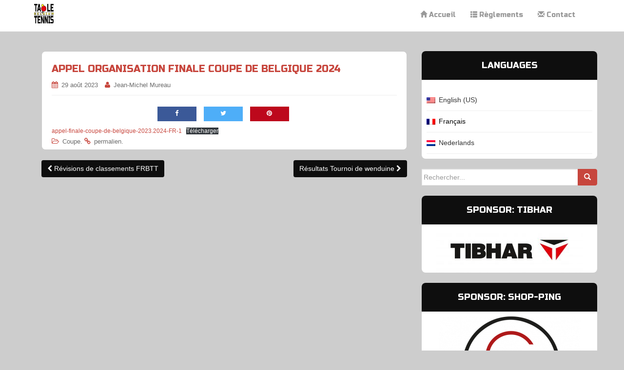

--- FILE ---
content_type: text/html; charset=UTF-8
request_url: https://www.frbtt.be/appel-organisation-finale-coupe-de-belgique-20/
body_size: 8200
content:
<!DOCTYPE html>
<html lang="fr-FR">
<head>
<meta charset="UTF-8">
<meta http-equiv="X-UA-Compatible" content="IE=edge">
<meta name="viewport" content="width=device-width, initial-scale=1">
<link rel="profile" href="https://gmpg.org/xfn/11">
<link rel="pingback" href="https://www.frbtt.be/xmlrpc.php">
<link href="https://fonts.googleapis.com/css?family=Russo+One" rel="stylesheet">

<title>Appel organisation Finale Coupe de Belgique 2024 &#8211; FRBTT &#8211; KBTTB</title>
<meta name='robots' content='max-image-preview:large' />
	<style>img:is([sizes="auto" i], [sizes^="auto," i]) { contain-intrinsic-size: 3000px 1500px }</style>
	<link rel='dns-prefetch' href='//code.jquery.com' />
<link rel='dns-prefetch' href='//maxcdn.bootstrapcdn.com' />
<link rel="alternate" type="application/rss+xml" title="FRBTT - KBTTB &raquo; Flux" href="https://www.frbtt.be/feed/" />
<link rel="alternate" type="application/rss+xml" title="FRBTT - KBTTB &raquo; Flux des commentaires" href="https://www.frbtt.be/comments/feed/" />
<script type="text/javascript">
/* <![CDATA[ */
window._wpemojiSettings = {"baseUrl":"https:\/\/s.w.org\/images\/core\/emoji\/16.0.1\/72x72\/","ext":".png","svgUrl":"https:\/\/s.w.org\/images\/core\/emoji\/16.0.1\/svg\/","svgExt":".svg","source":{"concatemoji":"https:\/\/www.frbtt.be\/wp-includes\/js\/wp-emoji-release.min.js?ver=427537a42b5e4f813ab52a97d29bade2"}};
/*! This file is auto-generated */
!function(s,n){var o,i,e;function c(e){try{var t={supportTests:e,timestamp:(new Date).valueOf()};sessionStorage.setItem(o,JSON.stringify(t))}catch(e){}}function p(e,t,n){e.clearRect(0,0,e.canvas.width,e.canvas.height),e.fillText(t,0,0);var t=new Uint32Array(e.getImageData(0,0,e.canvas.width,e.canvas.height).data),a=(e.clearRect(0,0,e.canvas.width,e.canvas.height),e.fillText(n,0,0),new Uint32Array(e.getImageData(0,0,e.canvas.width,e.canvas.height).data));return t.every(function(e,t){return e===a[t]})}function u(e,t){e.clearRect(0,0,e.canvas.width,e.canvas.height),e.fillText(t,0,0);for(var n=e.getImageData(16,16,1,1),a=0;a<n.data.length;a++)if(0!==n.data[a])return!1;return!0}function f(e,t,n,a){switch(t){case"flag":return n(e,"\ud83c\udff3\ufe0f\u200d\u26a7\ufe0f","\ud83c\udff3\ufe0f\u200b\u26a7\ufe0f")?!1:!n(e,"\ud83c\udde8\ud83c\uddf6","\ud83c\udde8\u200b\ud83c\uddf6")&&!n(e,"\ud83c\udff4\udb40\udc67\udb40\udc62\udb40\udc65\udb40\udc6e\udb40\udc67\udb40\udc7f","\ud83c\udff4\u200b\udb40\udc67\u200b\udb40\udc62\u200b\udb40\udc65\u200b\udb40\udc6e\u200b\udb40\udc67\u200b\udb40\udc7f");case"emoji":return!a(e,"\ud83e\udedf")}return!1}function g(e,t,n,a){var r="undefined"!=typeof WorkerGlobalScope&&self instanceof WorkerGlobalScope?new OffscreenCanvas(300,150):s.createElement("canvas"),o=r.getContext("2d",{willReadFrequently:!0}),i=(o.textBaseline="top",o.font="600 32px Arial",{});return e.forEach(function(e){i[e]=t(o,e,n,a)}),i}function t(e){var t=s.createElement("script");t.src=e,t.defer=!0,s.head.appendChild(t)}"undefined"!=typeof Promise&&(o="wpEmojiSettingsSupports",i=["flag","emoji"],n.supports={everything:!0,everythingExceptFlag:!0},e=new Promise(function(e){s.addEventListener("DOMContentLoaded",e,{once:!0})}),new Promise(function(t){var n=function(){try{var e=JSON.parse(sessionStorage.getItem(o));if("object"==typeof e&&"number"==typeof e.timestamp&&(new Date).valueOf()<e.timestamp+604800&&"object"==typeof e.supportTests)return e.supportTests}catch(e){}return null}();if(!n){if("undefined"!=typeof Worker&&"undefined"!=typeof OffscreenCanvas&&"undefined"!=typeof URL&&URL.createObjectURL&&"undefined"!=typeof Blob)try{var e="postMessage("+g.toString()+"("+[JSON.stringify(i),f.toString(),p.toString(),u.toString()].join(",")+"));",a=new Blob([e],{type:"text/javascript"}),r=new Worker(URL.createObjectURL(a),{name:"wpTestEmojiSupports"});return void(r.onmessage=function(e){c(n=e.data),r.terminate(),t(n)})}catch(e){}c(n=g(i,f,p,u))}t(n)}).then(function(e){for(var t in e)n.supports[t]=e[t],n.supports.everything=n.supports.everything&&n.supports[t],"flag"!==t&&(n.supports.everythingExceptFlag=n.supports.everythingExceptFlag&&n.supports[t]);n.supports.everythingExceptFlag=n.supports.everythingExceptFlag&&!n.supports.flag,n.DOMReady=!1,n.readyCallback=function(){n.DOMReady=!0}}).then(function(){return e}).then(function(){var e;n.supports.everything||(n.readyCallback(),(e=n.source||{}).concatemoji?t(e.concatemoji):e.wpemoji&&e.twemoji&&(t(e.twemoji),t(e.wpemoji)))}))}((window,document),window._wpemojiSettings);
/* ]]> */
</script>
<style id='wp-emoji-styles-inline-css' type='text/css'>

	img.wp-smiley, img.emoji {
		display: inline !important;
		border: none !important;
		box-shadow: none !important;
		height: 1em !important;
		width: 1em !important;
		margin: 0 0.07em !important;
		vertical-align: -0.1em !important;
		background: none !important;
		padding: 0 !important;
	}
</style>
<link rel='stylesheet' id='wp-block-library-css' href='https://www.frbtt.be/wp-includes/css/dist/block-library/style.min.css?ver=427537a42b5e4f813ab52a97d29bade2' type='text/css' media='all' />
<style id='classic-theme-styles-inline-css' type='text/css'>
/*! This file is auto-generated */
.wp-block-button__link{color:#fff;background-color:#32373c;border-radius:9999px;box-shadow:none;text-decoration:none;padding:calc(.667em + 2px) calc(1.333em + 2px);font-size:1.125em}.wp-block-file__button{background:#32373c;color:#fff;text-decoration:none}
</style>
<style id='global-styles-inline-css' type='text/css'>
:root{--wp--preset--aspect-ratio--square: 1;--wp--preset--aspect-ratio--4-3: 4/3;--wp--preset--aspect-ratio--3-4: 3/4;--wp--preset--aspect-ratio--3-2: 3/2;--wp--preset--aspect-ratio--2-3: 2/3;--wp--preset--aspect-ratio--16-9: 16/9;--wp--preset--aspect-ratio--9-16: 9/16;--wp--preset--color--black: #000000;--wp--preset--color--cyan-bluish-gray: #abb8c3;--wp--preset--color--white: #ffffff;--wp--preset--color--pale-pink: #f78da7;--wp--preset--color--vivid-red: #cf2e2e;--wp--preset--color--luminous-vivid-orange: #ff6900;--wp--preset--color--luminous-vivid-amber: #fcb900;--wp--preset--color--light-green-cyan: #7bdcb5;--wp--preset--color--vivid-green-cyan: #00d084;--wp--preset--color--pale-cyan-blue: #8ed1fc;--wp--preset--color--vivid-cyan-blue: #0693e3;--wp--preset--color--vivid-purple: #9b51e0;--wp--preset--gradient--vivid-cyan-blue-to-vivid-purple: linear-gradient(135deg,rgba(6,147,227,1) 0%,rgb(155,81,224) 100%);--wp--preset--gradient--light-green-cyan-to-vivid-green-cyan: linear-gradient(135deg,rgb(122,220,180) 0%,rgb(0,208,130) 100%);--wp--preset--gradient--luminous-vivid-amber-to-luminous-vivid-orange: linear-gradient(135deg,rgba(252,185,0,1) 0%,rgba(255,105,0,1) 100%);--wp--preset--gradient--luminous-vivid-orange-to-vivid-red: linear-gradient(135deg,rgba(255,105,0,1) 0%,rgb(207,46,46) 100%);--wp--preset--gradient--very-light-gray-to-cyan-bluish-gray: linear-gradient(135deg,rgb(238,238,238) 0%,rgb(169,184,195) 100%);--wp--preset--gradient--cool-to-warm-spectrum: linear-gradient(135deg,rgb(74,234,220) 0%,rgb(151,120,209) 20%,rgb(207,42,186) 40%,rgb(238,44,130) 60%,rgb(251,105,98) 80%,rgb(254,248,76) 100%);--wp--preset--gradient--blush-light-purple: linear-gradient(135deg,rgb(255,206,236) 0%,rgb(152,150,240) 100%);--wp--preset--gradient--blush-bordeaux: linear-gradient(135deg,rgb(254,205,165) 0%,rgb(254,45,45) 50%,rgb(107,0,62) 100%);--wp--preset--gradient--luminous-dusk: linear-gradient(135deg,rgb(255,203,112) 0%,rgb(199,81,192) 50%,rgb(65,88,208) 100%);--wp--preset--gradient--pale-ocean: linear-gradient(135deg,rgb(255,245,203) 0%,rgb(182,227,212) 50%,rgb(51,167,181) 100%);--wp--preset--gradient--electric-grass: linear-gradient(135deg,rgb(202,248,128) 0%,rgb(113,206,126) 100%);--wp--preset--gradient--midnight: linear-gradient(135deg,rgb(2,3,129) 0%,rgb(40,116,252) 100%);--wp--preset--font-size--small: 13px;--wp--preset--font-size--medium: 20px;--wp--preset--font-size--large: 36px;--wp--preset--font-size--x-large: 42px;--wp--preset--spacing--20: 0.44rem;--wp--preset--spacing--30: 0.67rem;--wp--preset--spacing--40: 1rem;--wp--preset--spacing--50: 1.5rem;--wp--preset--spacing--60: 2.25rem;--wp--preset--spacing--70: 3.38rem;--wp--preset--spacing--80: 5.06rem;--wp--preset--shadow--natural: 6px 6px 9px rgba(0, 0, 0, 0.2);--wp--preset--shadow--deep: 12px 12px 50px rgba(0, 0, 0, 0.4);--wp--preset--shadow--sharp: 6px 6px 0px rgba(0, 0, 0, 0.2);--wp--preset--shadow--outlined: 6px 6px 0px -3px rgba(255, 255, 255, 1), 6px 6px rgba(0, 0, 0, 1);--wp--preset--shadow--crisp: 6px 6px 0px rgba(0, 0, 0, 1);}:where(.is-layout-flex){gap: 0.5em;}:where(.is-layout-grid){gap: 0.5em;}body .is-layout-flex{display: flex;}.is-layout-flex{flex-wrap: wrap;align-items: center;}.is-layout-flex > :is(*, div){margin: 0;}body .is-layout-grid{display: grid;}.is-layout-grid > :is(*, div){margin: 0;}:where(.wp-block-columns.is-layout-flex){gap: 2em;}:where(.wp-block-columns.is-layout-grid){gap: 2em;}:where(.wp-block-post-template.is-layout-flex){gap: 1.25em;}:where(.wp-block-post-template.is-layout-grid){gap: 1.25em;}.has-black-color{color: var(--wp--preset--color--black) !important;}.has-cyan-bluish-gray-color{color: var(--wp--preset--color--cyan-bluish-gray) !important;}.has-white-color{color: var(--wp--preset--color--white) !important;}.has-pale-pink-color{color: var(--wp--preset--color--pale-pink) !important;}.has-vivid-red-color{color: var(--wp--preset--color--vivid-red) !important;}.has-luminous-vivid-orange-color{color: var(--wp--preset--color--luminous-vivid-orange) !important;}.has-luminous-vivid-amber-color{color: var(--wp--preset--color--luminous-vivid-amber) !important;}.has-light-green-cyan-color{color: var(--wp--preset--color--light-green-cyan) !important;}.has-vivid-green-cyan-color{color: var(--wp--preset--color--vivid-green-cyan) !important;}.has-pale-cyan-blue-color{color: var(--wp--preset--color--pale-cyan-blue) !important;}.has-vivid-cyan-blue-color{color: var(--wp--preset--color--vivid-cyan-blue) !important;}.has-vivid-purple-color{color: var(--wp--preset--color--vivid-purple) !important;}.has-black-background-color{background-color: var(--wp--preset--color--black) !important;}.has-cyan-bluish-gray-background-color{background-color: var(--wp--preset--color--cyan-bluish-gray) !important;}.has-white-background-color{background-color: var(--wp--preset--color--white) !important;}.has-pale-pink-background-color{background-color: var(--wp--preset--color--pale-pink) !important;}.has-vivid-red-background-color{background-color: var(--wp--preset--color--vivid-red) !important;}.has-luminous-vivid-orange-background-color{background-color: var(--wp--preset--color--luminous-vivid-orange) !important;}.has-luminous-vivid-amber-background-color{background-color: var(--wp--preset--color--luminous-vivid-amber) !important;}.has-light-green-cyan-background-color{background-color: var(--wp--preset--color--light-green-cyan) !important;}.has-vivid-green-cyan-background-color{background-color: var(--wp--preset--color--vivid-green-cyan) !important;}.has-pale-cyan-blue-background-color{background-color: var(--wp--preset--color--pale-cyan-blue) !important;}.has-vivid-cyan-blue-background-color{background-color: var(--wp--preset--color--vivid-cyan-blue) !important;}.has-vivid-purple-background-color{background-color: var(--wp--preset--color--vivid-purple) !important;}.has-black-border-color{border-color: var(--wp--preset--color--black) !important;}.has-cyan-bluish-gray-border-color{border-color: var(--wp--preset--color--cyan-bluish-gray) !important;}.has-white-border-color{border-color: var(--wp--preset--color--white) !important;}.has-pale-pink-border-color{border-color: var(--wp--preset--color--pale-pink) !important;}.has-vivid-red-border-color{border-color: var(--wp--preset--color--vivid-red) !important;}.has-luminous-vivid-orange-border-color{border-color: var(--wp--preset--color--luminous-vivid-orange) !important;}.has-luminous-vivid-amber-border-color{border-color: var(--wp--preset--color--luminous-vivid-amber) !important;}.has-light-green-cyan-border-color{border-color: var(--wp--preset--color--light-green-cyan) !important;}.has-vivid-green-cyan-border-color{border-color: var(--wp--preset--color--vivid-green-cyan) !important;}.has-pale-cyan-blue-border-color{border-color: var(--wp--preset--color--pale-cyan-blue) !important;}.has-vivid-cyan-blue-border-color{border-color: var(--wp--preset--color--vivid-cyan-blue) !important;}.has-vivid-purple-border-color{border-color: var(--wp--preset--color--vivid-purple) !important;}.has-vivid-cyan-blue-to-vivid-purple-gradient-background{background: var(--wp--preset--gradient--vivid-cyan-blue-to-vivid-purple) !important;}.has-light-green-cyan-to-vivid-green-cyan-gradient-background{background: var(--wp--preset--gradient--light-green-cyan-to-vivid-green-cyan) !important;}.has-luminous-vivid-amber-to-luminous-vivid-orange-gradient-background{background: var(--wp--preset--gradient--luminous-vivid-amber-to-luminous-vivid-orange) !important;}.has-luminous-vivid-orange-to-vivid-red-gradient-background{background: var(--wp--preset--gradient--luminous-vivid-orange-to-vivid-red) !important;}.has-very-light-gray-to-cyan-bluish-gray-gradient-background{background: var(--wp--preset--gradient--very-light-gray-to-cyan-bluish-gray) !important;}.has-cool-to-warm-spectrum-gradient-background{background: var(--wp--preset--gradient--cool-to-warm-spectrum) !important;}.has-blush-light-purple-gradient-background{background: var(--wp--preset--gradient--blush-light-purple) !important;}.has-blush-bordeaux-gradient-background{background: var(--wp--preset--gradient--blush-bordeaux) !important;}.has-luminous-dusk-gradient-background{background: var(--wp--preset--gradient--luminous-dusk) !important;}.has-pale-ocean-gradient-background{background: var(--wp--preset--gradient--pale-ocean) !important;}.has-electric-grass-gradient-background{background: var(--wp--preset--gradient--electric-grass) !important;}.has-midnight-gradient-background{background: var(--wp--preset--gradient--midnight) !important;}.has-small-font-size{font-size: var(--wp--preset--font-size--small) !important;}.has-medium-font-size{font-size: var(--wp--preset--font-size--medium) !important;}.has-large-font-size{font-size: var(--wp--preset--font-size--large) !important;}.has-x-large-font-size{font-size: var(--wp--preset--font-size--x-large) !important;}
:where(.wp-block-post-template.is-layout-flex){gap: 1.25em;}:where(.wp-block-post-template.is-layout-grid){gap: 1.25em;}
:where(.wp-block-columns.is-layout-flex){gap: 2em;}:where(.wp-block-columns.is-layout-grid){gap: 2em;}
:root :where(.wp-block-pullquote){font-size: 1.5em;line-height: 1.6;}
</style>
<link rel='stylesheet' id='kiwi-icomoon-css' href='https://www.frbtt.be/wp-content/plugins/kiwi-social-share/assets/vendors/icomoon/style.css?ver=2.1.8' type='text/css' media='all' />
<link rel='stylesheet' id='wpm-main-css' href='//www.frbtt.be/wp-content/plugins/wp-multilang/assets/styles/main.min.css?ver=2.4.25' type='text/css' media='all' />
<link rel='stylesheet' id='dazzling-bootstrap-css' href='https://www.frbtt.be/wp-content/themes/dazzling/inc/css/bootstrap.min.css?ver=427537a42b5e4f813ab52a97d29bade2' type='text/css' media='all' />
<link rel='stylesheet' id='dazzling-icons-css' href='https://www.frbtt.be/wp-content/themes/dazzling/inc/css/font-awesome.min.css?ver=427537a42b5e4f813ab52a97d29bade2' type='text/css' media='all' />
<link rel='stylesheet' id='dazzling-style-css' href='https://www.frbtt.be/wp-content/themes/dazzling/style.css?ver=427537a42b5e4f813ab52a97d29bade2' type='text/css' media='all' />
<script type="text/javascript" src="https://code.jquery.com/jquery-2.2.4.min.js" id="jquery-js"></script>
<script type="text/javascript" src="https://www.frbtt.be/wp-content/themes/dazzling/inc/js/bootstrap.min.js?ver=427537a42b5e4f813ab52a97d29bade2" id="dazzling-bootstrapjs-js"></script>
<link rel="https://api.w.org/" href="https://www.frbtt.be/wp-json/" /><link rel="alternate" title="JSON" type="application/json" href="https://www.frbtt.be/wp-json/wp/v2/posts/3144" /><link rel="EditURI" type="application/rsd+xml" title="RSD" href="https://www.frbtt.be/xmlrpc.php?rsd" />
<link rel="canonical" href="https://www.frbtt.be/appel-organisation-finale-coupe-de-belgique-20/" />
<link rel="alternate" title="oEmbed (JSON)" type="application/json+oembed" href="https://www.frbtt.be/wp-json/oembed/1.0/embed?url=https%3A%2F%2Fwww.frbtt.be%2Fappel-organisation-finale-coupe-de-belgique-20%2F" />
<link rel="alternate" title="oEmbed (XML)" type="text/xml+oembed" href="https://www.frbtt.be/wp-json/oembed/1.0/embed?url=https%3A%2F%2Fwww.frbtt.be%2Fappel-organisation-finale-coupe-de-belgique-20%2F&#038;format=xml" />
<link rel="alternate" hreflang="en-us" href="https://www.frbtt.be/en/appel-organisation-finale-coupe-de-belgique-20/"/>
<link rel="alternate" hreflang="x-default" href="https://www.frbtt.be/appel-organisation-finale-coupe-de-belgique-20/"/>
<link rel="alternate" hreflang="fr-fr" href="https://www.frbtt.be/appel-organisation-finale-coupe-de-belgique-20/"/>
<link rel="alternate" hreflang="nl-nl" href="https://www.frbtt.be/nl/appel-organisation-finale-coupe-de-belgique-20/"/>
<style type="text/css">a, #infinite-handle span {color:#c7463d}a:hover {color: #fcce22;}.btn-default, .label-default, .flex-caption h2, .navbar-default .navbar-nav > .active > a, .navbar-default .navbar-nav > .active > a:hover, .navbar-default .navbar-nav > .active > a:focus, .navbar-default .navbar-nav > li > a:hover, .navbar-default .navbar-nav > li > a:focus, .navbar-default .navbar-nav > .open > a, .navbar-default .navbar-nav > .open > a:hover, .navbar-default .navbar-nav > .open > a:focus, .dropdown-menu > li > a:hover, .dropdown-menu > li > a:focus, .navbar-default .navbar-nav .open .dropdown-menu > li > a:hover, .navbar-default .navbar-nav .open .dropdown-menu > li > a:focus, .dropdown-menu > .active > a, .navbar-default .navbar-nav .open .dropdown-menu > .active > a {background-color: #c7463d; border-color: #c7463d;} .btn.btn-default.read-more, .entry-meta .fa, .site-main [class*="navigation"] a, .more-link { color: #c7463d}.btn-default:hover, .label-default[href]:hover, .label-default[href]:focus, #infinite-handle span:hover, .btn.btn-default.read-more:hover, .btn-default:hover, .scroll-to-top:hover, .btn-default:focus, .btn-default:active, .btn-default.active, .site-main [class*="navigation"] a:hover, .more-link:hover, #image-navigation .nav-previous a:hover, #image-navigation .nav-next a:hover  { background-color: #fcce22; border-color: #fcce22; }.cfa { background-color: #2d3436; } .cfa-button:hover {color: #2d3436;}.cfa-button {border-color: #ffffff;}h1, h2, h3, h4, h5, h6, .h1, .h2, .h3, .h4, .h5, .h6, .entry-title {color: #c7463d;}.entry-content {font-family: Open Sans,sans-serif; font-size:15px; font-weight: normal; color:#6B6B6B;}</style>	<style type="text/css">
			.navbar > .container .navbar-brand {
			color: #c7463d;
		}
		</style>
	<style type="text/css" id="custom-background-css">
body.custom-background { background-image: url("https://localhost:8888/MAMP/frbtt/wp-content/uploads/2018/04/bg.png"); background-position: center center; background-size: cover; background-repeat: no-repeat; background-attachment: fixed; }
</style>
	<!--[if lt IE 9]>
<script src="https://www.frbtt.be/wp-content/themes/dazzling/inc/js/html5shiv.min.js"></script>
<script src="https://www.frbtt.be/wp-content/themes/dazzling/inc/js/respond.min.js"></script>
<![endif]-->
<link rel="icon" href="https://www.frbtt.be/wp-content/uploads/2018/04/cropped-frbtt-1-32x32.png" sizes="32x32" />
<link rel="icon" href="https://www.frbtt.be/wp-content/uploads/2018/04/cropped-frbtt-1-192x192.png" sizes="192x192" />
<link rel="apple-touch-icon" href="https://www.frbtt.be/wp-content/uploads/2018/04/cropped-frbtt-1-180x180.png" />
<meta name="msapplication-TileImage" content="https://www.frbtt.be/wp-content/uploads/2018/04/cropped-frbtt-1-270x270.png" />

</head>

<body data-rsssl=1 class="wp-singular post-template-default single single-post postid-3144 single-format-standard custom-background wp-theme-dazzling language-fr group-blog">
<div id="page" class="hfeed site">

	<nav class="navbar navbar-default" role="navigation">
		<div class="container">
			<div class="navbar-header">
			  <button type="button" class="navbar-toggle" data-toggle="collapse" data-target="#navbar">
			    <span class="sr-only">Toggle navigation</span>
			    <span class="icon-bar"></span>
			    <span class="icon-bar"></span>
			    <span class="icon-bar"></span>
			  </button>

				<div id="logo">

					<span class="site-title">
						
							<a href="https://www.frbtt.be/"><img src="https://www.frbtt.be/wp-content/uploads/2018/04/cropped-logo-FRBTT-66px_Plan-de-travail-1-1.png"  height="267" width="300" alt="FRBTT &#8211; KBTTB"/></a>


						
						
					</span><!-- end of .site-name -->

				</div><!-- end of #logo -->

										
			</div>
				<div id="navbar" class="collapse navbar-collapse navbar-ex1-collapse"><ul id="menu-mp" class="nav navbar-nav"><li id="menu-item-15" class="menu-item menu-item-type-custom menu-item-object-custom menu-item-home menu-item-15"><a title="glyphicon-home" href="https://www.frbtt.be/"><span class="glyphicon glyphicon-home"></span>&nbsp;Accueil</a></li>
<li id="menu-item-19" class="menu-item menu-item-type-post_type menu-item-object-page menu-item-19"><a title="glyphicon-th-list" href="https://www.frbtt.be/reglement/"><span class="glyphicon glyphicon-th-list"></span>&nbsp;Règlements</a></li>
<li id="menu-item-17" class="menu-item menu-item-type-post_type menu-item-object-page menu-item-17"><a title="glyphicon-envelope" href="https://www.frbtt.be/contact/"><span class="glyphicon glyphicon-envelope"></span>&nbsp;Contact</a></li>
</ul></div>		</div>
	</nav><!-- .site-navigation -->

        <div class="top-section">
				        </div>
        <div id="content" class="site-content container">

            <div class="container main-content-area">                <div class="row ">
	<div id="primary" class="content-area col-sm-12 col-md-8">
		<main id="main" class="site-main" role="main">

		
			
<article id="post-3144" class="post-3144 post type-post status-publish format-standard hentry category-coupe">
	<header class="entry-header page-header">

		
		<h1 class="entry-title ">Appel organisation Finale Coupe de Belgique 2024</h1>

		<div class="entry-meta">
			<span class="posted-on"><i class="fa fa-calendar"></i> <a href="https://www.frbtt.be/appel-organisation-finale-coupe-de-belgique-20/" rel="bookmark"><time class="entry-date published" datetime="2023-08-29T08:59:51+02:00">29 août 2023</time><time class="updated" datetime="2025-06-18T09:52:54+02:00">18 juin 2025</time></a></span><span class="byline"> <i class="fa fa-user"></i> <span class="author vcard"><a class="url fn n" href="https://www.frbtt.be/author/jmm/">Jean-Michel Mureau</a></span></span>		</div><!-- .entry-meta -->
	</header><!-- .entry-header -->

	<div class="entry-content">
		<ul class="kiwi-article-bar rect kiwi-article-bar-center "><li><a data-class="popup" data-network="facebook" class="kiwi-nw-facebook" href="https://www.facebook.com/sharer.php?u=https%3A%2F%2Fwww.frbtt.be%2Fappel-organisation-finale-coupe-de-belgique-20%2F" target="_blank" rel="nofollow"><span class="kicon-facebook"></span> </a></li><li><a data-class="popup" data-network="twitter" class="kiwi-nw-twitter" href="https://twitter.com/intent/tweet?text=Appel%20organisation%20Finale%20Coupe%20de%20Belgique%202024&#038;url=https%3A%2F%2Fwww.frbtt.be%2Fappel-organisation-finale-coupe-de-belgique-20%2F" target="_blank" rel="nofollow"><span class="kicon-twitter"></span> </a></li><li><a data-class="popup" data-network="pinterest" class="kiwi-nw-pinterest" href="https://pinterest.com/pin/create/button/?url=https%3A%2F%2Fwww.frbtt.be%2Fappel-organisation-finale-coupe-de-belgique-20%2F&#038;description=appel-finale-coupe-de-belgique-2023.2024-FR-1T%C3%A9l%C3%A9charger" target="_blank" rel="nofollow"><span class="kicon-pinterest"></span> </a></li></ul>
<div class="wp-block-file"><a id="wp-block-file--media-7bc1c1ca-7b15-4afe-96a6-f94219447c90" href="https://www.frbtt.be/wp-content/uploads/2023/08/appel-finale-coupe-de-belgique-2023.2024-FR-1.docx" target="_blank" rel="noreferrer noopener">appel-finale-coupe-de-belgique-2023.2024-FR-1</a><a href="https://www.frbtt.be/wp-content/uploads/2023/08/appel-finale-coupe-de-belgique-2023.2024-FR-1.docx" class="wp-block-file__button wp-element-button" download aria-describedby="wp-block-file--media-7bc1c1ca-7b15-4afe-96a6-f94219447c90">Télécharger</a></div>
			</div><!-- .entry-content -->

	<footer class="entry-meta">
		<i class="fa fa-folder-open-o"></i> <a href="https://www.frbtt.be/category/coupe/" rel="category tag">Coupe</a>. <i class="fa fa-link"></i> <a href="https://www.frbtt.be/appel-organisation-finale-coupe-de-belgique-20/" rel="bookmark">permalien</a>.
						<hr class="section-divider">
	</footer><!-- .entry-meta -->
</article><!-- #post-## -->

				<nav class="navigation post-navigation" role="navigation">
		<h2 class="screen-reader-text">Navigation Article</h2>
		<div class="nav-links">
			<div class="nav-previous"><a href="https://www.frbtt.be/revisions-de-classements-frbtt/" rel="prev"><i class="fa fa-chevron-left"></i> Révisions de classements FRBTT</a></div><div class="nav-next"><a href="https://www.frbtt.be/resultaten-tornooi-wenduine/" rel="next">Résultats Tournoi de wenduine <i class="fa fa-chevron-right"></i></a></div>		</div><!-- .nav-links -->
	</nav><!-- .navigation -->
	
			
		
		</main><!-- #main -->
	</div><!-- #primary -->

	<div id="secondary" class="widget-area col-sm-12 col-md-4" role="complementary">
				<aside id="wpm_language_switcher-2" class="widget wpm widget_language_switcher"><h3 class="widget-title">Languages</h3><ul class="wpm-language-switcher wpm-switcher-list">
			<li class="wpm-item-language-en">
							<a href="https://www.frbtt.be/en/appel-organisation-finale-coupe-de-belgique-20/" data-lang="en">
												<img src="https://www.frbtt.be/wp-content/plugins/wp-multilang/flags/us.png" alt="English (US)">
													<span>English (US)</span>
											</a>
					</li>
			<li class="wpm-item-language-fr active">
							<span data-lang="fr">
												<img src="https://www.frbtt.be/wp-content/plugins/wp-multilang/flags/fr.png" alt="Français">
													<span>Français</span>
											</span>
					</li>
			<li class="wpm-item-language-nl">
							<a href="https://www.frbtt.be/nl/appel-organisation-finale-coupe-de-belgique-20/" data-lang="nl">
												<img src="https://www.frbtt.be/wp-content/plugins/wp-multilang/flags/nl.png" alt="Nederlands">
													<span>Nederlands</span>
											</a>
					</li>
	</ul>
</aside><aside id="search-2" class="widget widget_search"><form method="get" class="form-search" action="https://www.frbtt.be/">
	<div class="form-group">
		<div class="input-group">
	  		<span class="screen-reader-text">Search for:</span>
	    	<input type="text" class="form-control search-query" placeholder="Rechercher..." value="" name="s">
	    	<span class="input-group-btn">
	      		<button type="submit" class="btn btn-default" name="submit" id="searchsubmit" value="Search"><span class="glyphicon glyphicon-search"></span></button>
	    	</span>
	    </div>
	</div>
</form></aside><aside id="media_image-3" class="widget widget_media_image"><h3 class="widget-title">SPONSOR: TIBHAR</h3><a href="http://www.tibhar.de"><img width="300" height="89" src="https://www.frbtt.be/wp-content/uploads/2020/11/TIBHAR_Logo_2020_l-300x89.jpg" class="image wp-image-1965  attachment-medium size-medium" alt="" style="max-width: 100%; height: auto;" decoding="async" loading="lazy" srcset="https://www.frbtt.be/wp-content/uploads/2020/11/TIBHAR_Logo_2020_l-300x89.jpg 300w, https://www.frbtt.be/wp-content/uploads/2020/11/TIBHAR_Logo_2020_l-1024x305.jpg 1024w, https://www.frbtt.be/wp-content/uploads/2020/11/TIBHAR_Logo_2020_l-768x229.jpg 768w, https://www.frbtt.be/wp-content/uploads/2020/11/TIBHAR_Logo_2020_l-1536x458.jpg 1536w, https://www.frbtt.be/wp-content/uploads/2020/11/TIBHAR_Logo_2020_l.jpg 1771w" sizes="auto, (max-width: 300px) 100vw, 300px" /></a></aside><aside id="media_image-4" class="widget widget_media_image"><h3 class="widget-title">SPONSOR: SHOP-PING</h3><a href="http://www.shop-ping.be"><img width="291" height="300" src="https://www.frbtt.be/wp-content/uploads/2022/10/Logo_shop_ping-291x300.png" class="image wp-image-2583  attachment-medium size-medium" alt="" style="max-width: 100%; height: auto;" title="NOS PARTENAIRES: SHOP-PING" decoding="async" loading="lazy" srcset="https://www.frbtt.be/wp-content/uploads/2022/10/Logo_shop_ping-291x300.png 291w, https://www.frbtt.be/wp-content/uploads/2022/10/Logo_shop_ping.png 567w" sizes="auto, (max-width: 291px) 100vw, 291px" /></a></aside><aside id="media_image-5" class="widget widget_media_image"><h3 class="widget-title">SPONSOR: LOTERIE NATIONALE</h3><img width="300" height="181" src="https://www.frbtt.be/wp-content/uploads/2021/09/Logo_Lotto-300x181.png" class="image wp-image-2087  attachment-medium size-medium" alt="" style="max-width: 100%; height: auto;" decoding="async" loading="lazy" srcset="https://www.frbtt.be/wp-content/uploads/2021/09/Logo_Lotto-300x181.png 300w, https://www.frbtt.be/wp-content/uploads/2021/09/Logo_Lotto.png 315w" sizes="auto, (max-width: 300px) 100vw, 300px" /></aside>	</div><!-- #secondary -->
                </div><!-- close .row -->
            </div><!-- close .container -->
        </div><!-- close .site-content -->

	<div id="footer-area">
		<div class="container footer-inner">
			
			</div>

		<footer id="colophon" class="site-footer" role="contentinfo">
			<div class="site-info container">
								<nav role="navigation" class="col-md-6">
									</nav>
				<div class="copyright col-md-6">
					Created & Designed by <a href="mailto:info@mathieu-jasinski.be">Mathieu Jasinski</a>									</div>
			</div><!-- .site-info -->
			<div class="scroll-to-top"><i class="fa fa-angle-up"></i></div><!-- .scroll-to-top -->
		</footer><!-- #colophon -->
	</div>
</div><!-- #page -->

<script type="speculationrules">
{"prefetch":[{"source":"document","where":{"and":[{"href_matches":"\/*"},{"not":{"href_matches":["\/wp-*.php","\/myfrbtt\/*","\/wp-content\/uploads\/*","\/wp-content\/*","\/wp-content\/plugins\/*","\/wp-content\/themes\/dazzling\/*","\/*\\?(.+)"]}},{"not":{"selector_matches":"a[rel~=\"nofollow\"]"}},{"not":{"selector_matches":".no-prefetch, .no-prefetch a"}}]},"eagerness":"conservative"}]}
</script>
<link rel='stylesheet' id='kiwi_social_sharing-frontend-css' href='https://www.frbtt.be/wp-content/plugins/kiwi-social-share/assets/css/frontend.min.css?ver=2.1.8' type='text/css' media='all' />
<script type="text/javascript" id="wpm-switcher-block-script-js-extra">
/* <![CDATA[ */
var wpm_localize_data = {"wpm_block_switch_nonce":"1190f8e88a","ajax_url":"https:\/\/www.frbtt.be\/myfrbtt\/admin-ajax.php","current_url":"https:\/\/www.frbtt.be\/appel-organisation-finale-coupe-de-belgique-20\/"};
/* ]]> */
</script>
<script type="text/javascript" src="https://www.frbtt.be/wp-content/plugins/wp-multilang/assets/blocks/language-switcher/js/switcher-block.min.js?ver=2.4.25" id="wpm-switcher-block-script-js"></script>
<script type="text/javascript" src="https://www.frbtt.be/wp-content/themes/dazzling/inc/js/main.js?ver=1.5.4" id="dazzling-main-js"></script>
<script type="text/javascript" src="https://maxcdn.bootstrapcdn.com/bootstrap/3.4.1/js/bootstrap.min.js" id="bootstrap-js-js"></script>
<script type="text/javascript" src="https://www.frbtt.be/wp-content/plugins/kiwi-social-share/assets/js/kiwi.min.js?ver=2.1.8" id="kiwi_social_sharing-kiwi-js"></script>
<script type="text/javascript" src="https://www.frbtt.be/wp-content/plugins/kiwi-social-share/assets/js/frontend.min.js?ver=2.1.8" id="kiwi_social_sharing-frontend-js"></script>

</body>
</html>